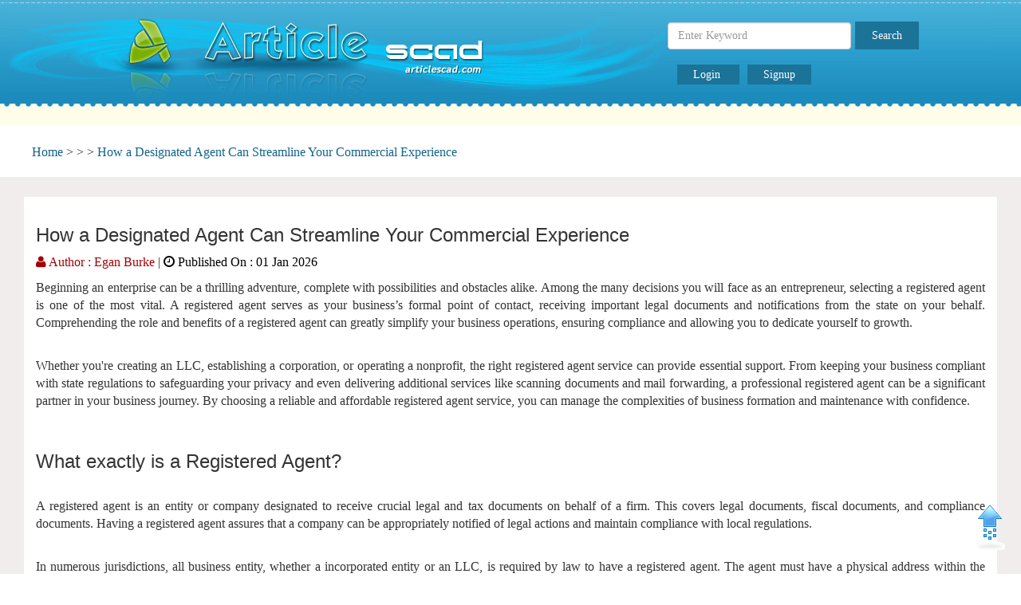

--- FILE ---
content_type: text/html; charset=UTF-8
request_url: https://articlescad.com/almethalyapooles-6522.html
body_size: 8193
content:
<!DOCTYPE html>
<html lang="en">
 <head>
  <meta name="theme-color" content="#3baad5" />
  <meta name="viewport" content="width=device-width, initial-scale=1.0">
  <meta http-equiv="Content-Type" content="text/html;" />
  <link href="https://articlescad.com/favicon.gif" rel="shortcut icon">
  <link href="https://articlescad.com/css/bootstrap.css" rel="stylesheet" media="screen">
  <link href="https://articlescad.com/css/czsale.css" rel="stylesheet" media="screen">
  <link href="https://articlescad.com/css/fatmenu.css" rel="stylesheet" media="screen">
  <link href="https://articlescad.com/css/czsale-responsive.css" rel="stylesheet" media="screen">
  <link href="https://articlescad.com/css/font-awesome.css" rel="stylesheet">
  
  <title>How a Designated Agent Can Streamline Your Commercial Experience</title>
   <meta name="description" content="Beginning an enterprise can be a thrilling adventure, complete with possibilities and obstacles alike. Among the many decisions you will face as an entrepreneur, selecting a registered agent is one of the most vital. A registered agent serves as y" />
   <meta name="keywords" content="registered agent setup process|registered agent California" />
   <meta http-equiv="Distribution" content="Global" />

<meta name="audience" content="all" />
<meta name="propeller" content="65ed4faab7fa816dec2360e7b5880544">
<meta name="robots" content="all,index,follow" />

<meta name="language" content="English" />
<meta name="copyright" content="2020" />
<meta name="robots" content="ALL" />
  <meta name="google-site-verification" content="BYiFJxtpSiSlNIdqQtxHBr7231nywHgDhcH4lb_aRrc" />
  <meta name="msvalidate.01" content="741AE9DB571364FC6566D660F56AA53B" />
  <meta property="fb:pages" content="107118707736527" />
<script type="text/javascript" data-cfasync="false">
/*<![CDATA[/* */
(function(){var w=window,j="f02f720c3030eb048f6b578333bbbb63",c=[["siteId",606+152*341*287-399-13619067],["minBid",0],["popundersPerIP","0"],["delayBetween",0],["default",false],["defaultPerDay",0],["topmostLayer","auto"]],m=["d3d3LmRpc3BsYXl2ZXJ0aXNpbmcuY29tL05yTS9mcmVhY3QtZG9tLnByb2R1Y3Rpb24ubWluLmpz","ZDNtem9rdHk5NTFjNXcuY2xvdWRmcm9udC5uZXQvTnl2L2IveWZvcnQubWluLmNzcw=="],u=-1,t,o,a=function(){clearTimeout(o);u++;if(m[u]&&!(1775121257000<(new Date).getTime()&&1<u)){t=w.document.createElement("script");t.type="text/javascript";t.async=!0;var e=w.document.getElementsByTagName("script")[0];t.src="https://"+atob(m[u]);t.crossOrigin="anonymous";t.onerror=a;t.onload=function(){clearTimeout(o);w[j.slice(0,16)+j.slice(0,16)]||a()};o=setTimeout(a,5E3);e.parentNode.insertBefore(t,e)}};if(!w[j]){try{Object.freeze(w[j]=c)}catch(e){}a()}})();
/*]]>/* */
</script>

    <style>
 #HDropdown-orange-classic li ul { margin:0;  line-height:none;  top:40px; left:0;width:650px;    display:none; background:#000;position:absolute;list-style-type:disc;}
 #HDropdown-orange-classic li ul li {width:200px;display:inline-block;margin-bottom:10px;}
 #HDropdown-orange-classic li ul li a {color:#fff;}
 #HDropdown-orange-classic li ul li a:hover {color:#fff;text-decoration:none;}
	#HDropdown-orange-classic li:hover ul { display:block;}
	 #HDropdown-orange-classic li ul li :hover {background:#f00;padding:10px;}
	  .hdr_md {
    float: left;
    width: 825px;
    color: #444;
	 padding: 18px 0 0 0; }
	 .srch_wrp {
    float: left;
    width: 635px;
    position: relative;
}
.srch_ctywrp {
    position: relative;
    float: left;
    width: 130px;
    margin: 0 10px 0 0;
    background: #f1edec;
    border-radius: 5px;
}
.srch_cty {
    float: left;
    width: 100%;
}
.srchf {
    float: left;
    width: 415px;
    font-size: 14px;
    position: relative;
    margin: 0;
}
.srchf input {
    border: solid 1px #e1ddde;
    width: 200px;
    height: 37px;
    line-height: 37px;
    padding-left:35px;
    border-radius: 5px 0 0 5px;font-size:15px;
}
.srch_btn {
    float: right;
    background: #1B7398;
    font-size: 14px;
    text-align: center;
   
    width: 80px;
    height: 35px;
    border: 1;border:none!important;
    color: #fff;margin-top: -35px;
margin-right: 95px;
}

.srch_btn:hover {
  background: #45b0de!important;
   
}

.login_btn {
    
    background: #1B7398;
    font-size: 14px;
    text-align: center;
   
    
    border: 1;
    color: #fff;padding:5px 20px 5px 20px;text-decoration:none;font-weight:normal;
}
.bttns a:hover {
    
    background: #45b0de!important;
    text-decoration:none!important;color:#fff!important;
}
.signup_btn {
    background-position: -144px -412px;
    width: 88px;
    height: 37px;
    float: right;
}
.lgn_btn {
    background-position: -295px -20px;
    width: 80px;
    height: 37px;
    float: right;
    margin-right: 10px;
}
  </style>

<meta name="popads-verification-3139185" value="145e63aed8be23af1eceb880628b61eb" />


    <link href="//fonts.googleapis.com/css?family=Roboto+Condensed:300,300italic,regular,italic,700,700italic&subset=latin-ext,greek-ext,cyrillic-ext,greek,vietnamese,latin,cyrillic" rel="stylesheet" type="text/css" />
    <style>
        /*jssor slider loading skin spin css*/
        .jssorl-009-spin img {
            animation-name: jssorl-009-spin;
            animation-duration: 1.6s;
            animation-iteration-count: infinite;
            animation-timing-function: linear;
        }

        @keyframes jssorl-009-spin {
            from { transform: rotate(0deg); }
            to { transform: rotate(360deg); }
        }

        /*jssor slider bullet skin 032 css*/
        .jssorb032 {position:absolute;}
        .jssorb032 .i {position:absolute;cursor:pointer;}
        .jssorb032 .i .b {fill:#fff;fill-opacity:0.7;stroke:#000;stroke-width:1200;stroke-miterlimit:10;stroke-opacity:0.25;}
        .jssorb032 .i:hover .b {fill:#000;fill-opacity:.6;stroke:#fff;stroke-opacity:.35;}
        .jssorb032 .iav .b {fill:#000;fill-opacity:1;stroke:#fff;stroke-opacity:.35;}
        .jssorb032 .i.idn {opacity:.3;}

        /*jssor slider arrow skin 051 css*/
        .jssora051 {display:block;position:absolute;cursor:pointer;}
        .jssora051 .a {fill:none;stroke:#fff;stroke-width:360;stroke-miterlimit:10;}
        .jssora051:hover {opacity:.8;}
        .jssora051.jssora051dn {opacity:.5;}
        .jssora051.jssora051ds {opacity:.3;pointer-events:none;}
    </style>


<script type="text/javascript" data-cfasync="false">
/*<![CDATA[/* */

/**
* Note: This file may contain artifacts of previous malicious infection.
* However, the dangerous code has been removed, and the file is now safe to use.
*/

/*]]>/* */
</script>


 </head>


 
 	 <body onload="startTime()" id="top" style="background:url('https://articlescad.com/bg2.gif') repeat-x top center #FFF;">
	 <script data-ad-client="ca-pub-4760971685927876" async src="https://pagead2.googlesyndication.com/pagead/js/adsbygoogle.js"></script>
	 <div class="container wrapper">
  
   <div class="row" style="background:url('https://articlescad.com/bhugal-articles.jpg') center top no-repeat;width: 100%;height: 160px;">   
  <div class="logo col-sm-12 col-md-6">
    <a href="https://articlescad.com/" style="float:right;width:400px;height:110px;border:0;outline: none; " coords="0,0,50,50"></a>
    
    </div>
	 

    <div class="col-sm-12 col-md-6" style="padding:3px;" id="call">
	
			
<form style="width:410px;float:right;margin-top:25px;" action="https://articlescad.com/article_search.php">

				
				
			
				
					
			
				<input type="text" class="form-control" id="keyword" name="keyword" placeholder="Enter Keyword" onfocus="if(this.value==this.defaultValue){this.value='';}" style="width:230px;" /> <div id="display2"></div>
			<input class="srch_btn" name="serch" value="Search" onclick="if($('#keyword').val()=='Search Id.No, Name, Email-Id, Phone, Mobile'){$('#keyword').val('');}" type="submit" />
				</form>			
			
		
			

<!-- Search box. -->

  

  		
		
		
		
  <p style="color:#fff;font-size:15px;font-weight:bold;margin-top:80px;float:right;margin-right:-180px;" class="bttns">
    	  
   
	 <a href="https://articlescad.com/login" class="login_btn">Login </a>
	 
	  	<script>
function myFunction() {
    window.open("https://freehdwallpaper.in");
}
function myFunction1() {
    window.open("https://thewebready.com");
}
</script>
      <a href="https://articlescad.com/signup" class="login_btn" style="margin-left: 10px;">Signup</a>
       
   </p>
    </div>
   </div>
 </div> 
	<div class="breadcrumbs" style="margin-left:20px;padding:20px;"><a href="https://articlescad.com/">Home</a> > <a href="https://articlescad.com//.html">	</a> > <a href="https://articlescad.com//">	</a> > <a href="">	How a Designated Agent Can Streamline Your Commercial Experience</a>	</div>



 	<div class="container wrapper" > 
 <div class="row" style="background-color:#f1edec;padding:15px;">
 
		<div class="col-lg-12" style="margin-top: 10px;">
		 <div id="products" class="main content" style="background-color:#fff;padding:15px;">
		 
	<h3>How a Designated Agent Can Streamline Your Commercial Experience</h3>
	<p style="margin-top:5px;"><small style="color:#A30006;font-family:calibri;font-size:16px;"><span class="fa fa-user"></span>  Author : Egan Burke </small> | <small style="color:#000;font-family:calibri;font-size:16px;"><span class="fa fa-clock-o"></span>  Published On : 01 Jan 2026 </small> </p>
    <p>Beginning an enterprise can be a thrilling adventure, complete with possibilities and obstacles alike. Among the many decisions you will face as an entrepreneur, selecting a registered agent is one of the most vital. A registered agent serves as your business&#8217;s formal point of contact, receiving important legal documents and notifications from the state on your behalf. Comprehending the role and benefits of a registered agent can greatly simplify your business operations, ensuring compliance and allowing you to dedicate yourself to growth.</p><br/><p>Whether you're creating an LLC, establishing a corporation, or operating a nonprofit, the right registered agent service can provide essential support. From keeping your business compliant with state regulations to safeguarding your privacy and even delivering additional services like scanning documents and mail forwarding, a professional registered agent can be a significant partner in your business journey. By choosing a reliable and affordable registered agent service, you can manage the complexities of business formation and maintenance with confidence.</p><br/><h3 id="what-iswhat-exactly-iswhat-does-it-mean-to-have-a-registered-agent">What exactly is a Registered Agent?</h3><br/><p>A registered agent is an entity or company designated to receive crucial legal and tax documents on behalf of a firm. This covers legal documents, fiscal documents, and compliance documents. Having a registered agent assures that a company can be appropriately notified of legal actions and maintain compliance with local regulations.</p><br/><p>In numerous jurisdictions, all business entity, whether a incorporated entity or an LLC, is required by law to have a registered agent. The agent must have a physical address within the region of incorporation and be available during typical business hours. This provides a consistent point of contact for state officials and legal entities, facilitating clear communication regarding essential notifications and filings.</p><br/><p>Selecting an competent registered agent service can significantly affect a company&#8217;s ability to operate smoothly. Professional registered agents help manage important due dates, ensure on-time document delivery, and maintain discretion by using their address as the registered office for the business. This is especially beneficial for entrepreneurs and online businesses that may not have a physical office or those seeking to keep their personal details private.</p><br/><h3 id="benefitsadvantages-of-hiringengaging-a-registereddesignated-agent">Benefits of Hiring a Registered Agent</h3><br/><p>One of the primary advantages of employing a registered agent is maintaining compliance with regulatory requirements. Every company, be it an LLC or corporation, must appoint a designated agent to receive official documents and important notices. By selecting a qualified designated agent, companies can prevent the possibility of missing important communications, which could lead to penalties or legal complications. This peace of mind allows business owners to focus on expanding their business without the stress of missing deadlines or compliance issues.</p><br/><p>Another notable advantage is the confidentiality a registered agent ensures. A registered agent's contact information is publicly available publicly, which protects the entrepreneur's personal information from becoming part of the public record. This not only contributes to preserving privacy but also protects business owners from unsolicited mail and unwanted solicitations. Many entrepreneurs appreciate this level of discretion as it contributes to their overall professional image and security.</p><br/><p>Additionally, hiring a registered agent streamlines administrative tasks associated with operating a business. Registered agents often provide services such as mail forwarding, document processing, and compliance alerts, making it easier for companies to remain orderly and informed. This is particularly beneficial for business owners overseeing multiple locations or businesses, as a nationwide designated agent service can handle compliance needs in various jurisdictions. By simplifying these operations, companies can function more efficiently and focus on their core activities.</p><br/><h3 id="how-to-chooseselectpick-the-rightbestappropriate-registered-agent-service">How to Select the Best Registered Agent Service</h3><br/><p>Picking the appropriate registered agent service is vital for ensuring compliance and effective communication for your business. Commence by assessing your specific needs, such as whether you operate an LLC, corporation, or different business entity. Consider the state requirements for a registered agent, as these can vary significantly. Look for a service that offers local knowledge and complies with legal requirements in your state, guaranteeing that all your registrations and filings are handled correctly.</p><br/><p>Next, review the services offered by the registered agent. Numerous companies provide additional features like mail forwarding, document scanning, and compliance alerts. If privacy is a concern, seek for a service that offers anonymity or a virtual registered agent service. Take note of the registered agent service comparison tools available online, as they can help you weigh the pros and cons of different agents based on client reviews, pricing, and features.</p><br/><p>Lastly, consider the cost-effectiveness of each option. While the cheapest registered agent service might be tempting, it's essential to consider the overall value provided in terms of service level, responsiveness, and reliability. Look for registered agent ratings and reviews to gauge satisfaction among other businesses. Ensure&nbsp;<a href="https://intensedebate.com/people/cloudstew4">registered agent setup process</a>&nbsp;select not only fits your budget but also enhances your business operations and streamlines your compliance responsibilities.</p><br/><h3 id="registereddesignatedofficial-agentrepresentative-responsibilitiesduties-and-complianceadherence">Registered Agent Responsibilities and Adherence</h3><br/><p>A registered agent plays a critical role in the juridical framework of a enterprise, serving as the official point of contact for handling important documents such as judicial notices, tax forms, and additional official correspondence. This role is necessary for maintaining compliance with state regulations, ensuring that all necessary paperwork is handled promptly and appropriately. By managing these documents, a designated agent helps businesses prevent possible legal issues and penalties that can occur from overlooked notifications.</p><br/><p>Compliance is another crucial responsibility of the designated agent. This includes remaining up-to-date about updates in legal requirements, deadlines for filings, and ensuring that the business meets statutory obligations. A trustworthy designated agent will provide compliance alerts and reminders about annual reports and other critical filing dates. This proactive approach allows business owners to focus on their core operations without the concern of missing important deadlines that could jeopardize their business&#8217;s legal standing.</p><br/><p>Furthermore, businesses must select a registered agent that is suitable for their specific requirements, whether they are a new venture, a nonprofit, or a corporation. This requires understanding the differences in registered agent services across different states, as well as the associated costs and functionalities. A experienced registered agent will offer additional services, such as document scanning and mail forwarding, to improve convenience and privacy. By selecting the suitable designated agent service, businesses can better navigate their compliance responsibilities while ensuring they receive all essential correspondence in a prompt manner.</p><br/><h3 id="costexpense-considerationsfactors-for-registered-agent-servicesagent-services">Cost Considerations for Registered Agent Services</h3><br/><p>When choosing a registered agent service, understanding the costs associated is crucial for budgeting and organization. The typical registered agent cost varies widely depending on the service provider and the particular features offered. Some companies provide cost-effective registered agent services beginning at around 100 dollars per year, while more extensive services with additional benefits might charge up to 300 USD annually. It is important to evaluate registered agent pricing to ensure you are getting the best value for your requirements.</p><br/><p>In plus base costs, take into account other elements that may affect overall expenses. Some registered agents may levy extra for services like mail delivery, document digitization, or compliance alerts. Additionally, if you operate in multiple states, you might need a nationwide registered agent service, which can also impact pricing. It's recommended to look for registered agent service comparisons and reviews to identify options that fit your budget while still fulfilling your operational needs.</p><br/><p>Lastly, while cost is an essential factor, focusing solely on the cheapest registered agent may not yield the best outcomes. It is essential to find a balance between affordability with the standard of service provided. Investigating ratings and reviews of various registered agents can provide perspective into their reliability and efficiency. This approach helps ensure you choose a qualified registered agent that meets your legal requirements and provides support for your business growth.</p><br/><h3 id="faqsfrequently-asked-questions-about-registered-agentsregistered-agent-services">FAQs about Registered Agents</h3><br/><p>Many business owners inquire if they can act as their own agent of record. Although it is feasible to be a self-registered agent, there are considerations to keep in mind. This includes being available during business hours to receive important legal documents and having a physical address in the state of registration. Opting to hire a professional registered agent can help ensure compliance with legal requirements and enhance privacy.</p><br/><p>Another common question is what the registered agent responsibilities entail. Registered agents are tasked with receiving and forwarding legal documents, including court summons, tax notices, and compliance paperwork.&nbsp;<a href="https://jszst.com.cn/home.php?mod=space&uid=5974486">registered agent California</a>&nbsp;play a crucial role in ensuring that businesses meet statutory obligations and deadlines, avoiding potential legal issues that can arise from missed communications.</p><br/><p>Finally, many entrepreneurs seek to understand the costs associated with registered agent services. Pricing can differ based on the service provider and the level of services offered. It's important to take into account not just the annual cost but also the value of added services such as compliance alerts, mail forwarding, and privacy protection. Conducting a registered agent service comparison can assist businesses find the best and most affordable options suited to their needs.</p><br/><h3 id="conclusion">Conclusion</h3><br/><p>In today's competitive business environment, having a registered agent is important for maintaining compliance and upholding good standing with local regulations. A reliable registered agent service can alleviate the administrative burden, providing peace of mind to business owners while they focus on growth and management. By utilizing a registered agent, businesses can benefit from enhanced privacy, consistent communication, and prompt handling of important documents.</p><br/><p>Determining the right registered agent service entails careful review of pricing, capabilities, and customer support. A thorough registered agent service comparison can help spot the best options customized to specific needs, whether an LLC, corporation, or other business structures. With numerous options available, including cost-effective and nationwide registered agent services, businesses can discover a solution that meets their budget without compromising quality.</p><br/><p>Finally, hiring a registered agent not only ensures compliance with legal requirements but also simplifies overall business operations. As startups and established companies seek navigate their journeys, the right registered agent can act as a crucial partner, assisting to clarify processes and enhance effectiveness. In the long run, investing in a reliable registered agent service pays off by allowing business owners to dedicate themselves on what they do best.</p><br/>   <!-- <div class="more2"><a href="about"><span></span><p>More</p></a></div-->
</div>

 <style>
.media {
    background-color: #fffeee;margin-bottom:5px;box-shadow: 0px 10px #f3f2e4;
}
.even1 tr:nth-child(even) {
    background-color:#fffeee;
}
</style></div>
</div></div> 





<style>
#footerlink a {color:#fff;text-decoration:underline;}
</style>
<div class="container footer-wrapper" style="background: #1B8ABB;
height: 200px;
width: 100%;
margin-top: 20px;">
 <a href="#" class="crunchify-top" style="position:fixed;bottom:30px;right:20px;z-index:99999999;"><img src="https://articlescad.com/img/move-to-top.gif"/></a>
 <div class="row" style="text-align:center;margin-top:135px;" id="footerlink">
 
 <a href="https://articlescad.com/">Home</a> | <a href="https://articlescad.com/contact">Contact Us</a> | <a href="https://articlescad.com/tos">Terms Of Service</a> | <a href="https://articlescad.com/privacypolicy">Privacy Policy</a><br/><br/>
  &#169; 2011-2020 ARTICLESCAD.COM | All Rights Reserved Worldwide.
 

  
  

  
  

 </div>
</div>

<!-- JS -->
<script src="https://articlescad.com/js/jquery.js"></script>
<script src="https://articlescad.com/js/bootstrap.js"></script>
<script src="https://articlescad.com/js/respond.min.js"></script>
<script src="https://articlescad.com/js/jquery.slides.min.js"></script>
<script src="https://articlescad.com/js/jquery.validate.js"></script>
<script src="https://articlescad.com/js/funcs.js"></script>
<script defer src="https://static.cloudflareinsights.com/beacon.min.js/vcd15cbe7772f49c399c6a5babf22c1241717689176015" integrity="sha512-ZpsOmlRQV6y907TI0dKBHq9Md29nnaEIPlkf84rnaERnq6zvWvPUqr2ft8M1aS28oN72PdrCzSjY4U6VaAw1EQ==" data-cf-beacon='{"version":"2024.11.0","token":"4ae51d4666cf408693ff5dbadb0c793b","r":1,"server_timing":{"name":{"cfCacheStatus":true,"cfEdge":true,"cfExtPri":true,"cfL4":true,"cfOrigin":true,"cfSpeedBrain":true},"location_startswith":null}}' crossorigin="anonymous"></script>
</body>
</html><!-- JS -->

</body>
</html>

--- FILE ---
content_type: text/html; charset=utf-8
request_url: https://www.google.com/recaptcha/api2/aframe
body_size: 267
content:
<!DOCTYPE HTML><html><head><meta http-equiv="content-type" content="text/html; charset=UTF-8"></head><body><script nonce="lyg_mPG0jj5QAHthNcv1Jg">/** Anti-fraud and anti-abuse applications only. See google.com/recaptcha */ try{var clients={'sodar':'https://pagead2.googlesyndication.com/pagead/sodar?'};window.addEventListener("message",function(a){try{if(a.source===window.parent){var b=JSON.parse(a.data);var c=clients[b['id']];if(c){var d=document.createElement('img');d.src=c+b['params']+'&rc='+(localStorage.getItem("rc::a")?sessionStorage.getItem("rc::b"):"");window.document.body.appendChild(d);sessionStorage.setItem("rc::e",parseInt(sessionStorage.getItem("rc::e")||0)+1);localStorage.setItem("rc::h",'1769339269236');}}}catch(b){}});window.parent.postMessage("_grecaptcha_ready", "*");}catch(b){}</script></body></html>

--- FILE ---
content_type: text/css
request_url: https://articlescad.com/css/czsale.css
body_size: 1419
content:
body {
  padding:0px;margin:0px;
  margin-bottom:25px;
}

a {
  color: #13648A;font-family:calibri;font-weight:normal;
}

a:hover {
  color: #f00;
}
li a {
  color: #000;
}
li a:hover {
  color: #000;
}
p {text-align:justify;}
.header-wrapper{
background-image: url([data-uri]…8/UxBxQDQuFwlpqgBZBq6+P+unVY1GnDgwqbD2zGz5e1lBdwvGGPE6OgAAAABJRU5ErkJggg==); 
background-repeat: repeat-x;
    background-size: auto;
    background-position: 0 0;
  
    border: 0;
	margin-top:0px;
	margin-bottom:5px;
   
}
.carousel-inner img{display:block;margin:0px auto;max-height: 323px;}
.description *{ word-break: keep-all !important;font-size: 16px !important;}
.wrapper {
  
  width:100%;
}
.post-classified{float:right;display:inline-block;margin-top:4px;}
.navbar{margin-bottom:0px !important;} 
.navbar-default{border-bottom:#e3210d 3px solid;}
.breadcrumb {
  background: none;
  border-radius: 0;
  border-bottom: 1px solid #e7e7e7;
}

.panel-title {
  font-weight: bold; 
}

a.list-group-item:hover, a.list-group-item.active, a.list-group-item.active:hover {
  border-color: #ddd;
  background-color: #13648A;
  color: #fff;
}

a.list-subgroup-item {
  color: #555555;
  font-size: 12px;
}

a.list-subgroup-item:hover, a.list-subgroup-item.active, a.list-subgroup-item.active:hover {
  text-decoration: none;
  border-color: #ddd;
  background-color: #e3210d;
  color: #fff;
}

.list-subgroup-item {
  position: relative;
  display: block;
  padding: 5px 15px;
  margin-bottom: -1px;
  border: 1px dotted #dddddd;
  background-color: #F8F8F8;
}

.media-heading a {
  color: #357ebd;
}

.pagination > .active > a, 
.pagination > .active > span, 
.pagination > .active > a:hover, 
.pagination > .active > span:hover, 
.pagination > .active > a:focus, 
.pagination > .active > span:focus {
  background-color: #e3210d;
  border-color: #d43f3a;
}
.refurl{width:100%;padding:10px 20px;background:#ddd;color:#ff0000;font-size:25px;font-weight:bold;border:2px solid #000;}
/* Navbar */

.navbar {
  margin-bottom: 20px;
}

.add-classified-btn {
  margin-left: 200px;
}
@media (max-width: 767px) {
  .classifiedAds tr td .media .media-object {
    width: 72px!important; height: 72px!important;
  }
  .classifiedAds tr td .media .contacth {
    width: 70px!important;margin-top:50px!important;margin-right:-20px!important;
  }
   .classifiedAds tr td .media h4 a {
    font-size:12px!important;
  }
 #call p { font-size:12px!important;width:100%!important;}
}
/* Content */

.content { 
  margin: 0;
}

.content-center {width:58%;border:1px solid #bbb;border-radius:7px;background:rgba(241,241,241,0.20);padding-top:10px;padding-bottom:10px;} 
.classifiedAds tr td{padding:0px;border-top:none !important;padding:2px !important;}
.classifiedAds tr td .media .thumbnail{margin-bottom:0px !important;}
.classifiedAds tr td .media h4{font-size:14px;font-weight:bold;}
.classifiedAds tr td .media{background:#fff;border-bottom:1px solid #888;padding:8px;}
.classifiedAds tr td .media:hover{background:#fff;}
.content-left {
  padding: 0 10px 0 0;width:21%;
}
.content-right {
  padding: 0 0px 0 10px ;width:21%;
}

.content-left .btn-search {
  float: right;
  margin-top: 5px;
}

.content-left .btn-advanced-search {
  float: left;
  margin-top: 5px;
}

.content-left .categories a span {
  float: right;
}

.content-left .newest-classifieds .show-more {
  padding: 10px 35px 0 0;
}

.content-left .newest-classifieds .media .media-body p {
  margin: 0;
}

.content-right {
  padding: 0 0 0 10px;
}

.content-right #slides {
  display: none;
  border: 1px solid #dddddd;
  border-radius: 4px;
  padding: 10px;
  margin-bottom: 20px;
}

.content-right #slides .slidesjs-container {
  margin-bottom: 5px;
}

.content-right #slides .slidesjs-navigation {
  margin-top: 3px;
}

.content-right #slides .slidesjs-previous {
  margin-right: 5px;
  float: left;
  text-decoration: none;
}

.content-right #slides .slidesjs-next {
  margin-right: 5px;
  float: left;
  text-decoration: none;
}

.content-right .slidesjs-pagination {
  margin: 6px 0 0;
  float: right;
  list-style: none;
}

.content-right .slidesjs-pagination li {
  float: left;
  margin: 0 1px;
}

.content-right .slidesjs-pagination li a {
  display: block;
  width: 13px;
  height: 0;
  padding-top: 13px;
  background-image: url(../img/pagination.png);
  background-position: 0 0;
  float: left;
  overflow: hidden;
}

.content-right .slidesjs-pagination li a.active,
.content-right .slidesjs-pagination li a:hover.active {
  background-position: 0 -13px
}

.content-right .slidesjs-pagination li a:hover {
  background-position: 0 -26px
}

.content-right #slides a:link,
.content-right #slides a:visited {
  color: #333
}

.content-right #slides a:hover,
.content-right #slides a:active {
  color: #9e2020
}

.content-right .selected-classifieds .thumbnail {
  margin-bottom: 20px;
}

.content-right .selected-classifieds .caption {
  text-align: center;
}

.content-right .selected-classifieds .caption p {
  margin: 0;
}

.content-right .top-classifieds {
  margin: 10px 10px 0 10px;
}

.content-right .top-classifieds .top-classified {
  padding: 0 5px;
}

.content-right .top-classifieds .top-classified .thumbnail {
  margin-bottom: 10px;
}

.content-right .top-classifieds .caption {
  text-align: center;
  padding: 5px 0;
}

.content-right .top-classifieds .caption p {
  margin: 0;
  font-size: 10px;
}

.content-right .classifieds-table .thumbnail {
  margin: 0 10px 0 0;  
}
.classifieds-table .thumbnail img{padding:10px !important;}
.content-right .classifieds-table a.thumbnail:hover,
.content-right .classifieds-table a.thumbnail:focus,
.content-right .classifieds-table a.thumbnail.active {
  border-color: #e3210d;  
}

/* Footer */

.footer {
  margin: 20px 0 20px 0;
}

.footer .well {
  margin: 0 0 5px 0;
}
.error  {color:#F00 !important; border-color:#F00 !important;outline:1px solid #F00 !important;} 
label.error{display:none !important;}
.profilepic{width:80px;display:block;margin:10px;border-radius:5%;border:2px solid #bbb;margin-bottom:10px;float:left;}
.profilepic:hover{border:2px solid #e3210d; }
a.piccontainer{text-align:center !important;display:block;width:100%;float:none;}
.imgpreview{float:right;height:100px;min-width:100px;}
marquee{position:fixed;width:100%;color:#000;background:#000;display:block;padding:2px;font-size:14px;bottom:0;left:0;}
.footer-wrapper{width:100%;background:#242424;margin-top:40px;}
.footer-wrapper div{color:#fff;}
.footer_links  li a{color:#fff;}
.footer_links li a:hover{background:none !important;color:#fff !important;text-decoration:underline;}
@media only screen and (min-width :240px) and (max-width : 455px) 
{
 .content-left{width:100%;}
 .content-center{width:100%;}
 .content-right{width:100%;padding:0px !important;}
  .content-left .advts img, .content-right  .advts img{display:block;margin:0px auto;}
  form .col-md-6{width:100%;}
  #fatmenu-wrapper {position: absolute;display: none;} 
  .navbar-default{width:100%;}
  nav .post-classified{float:none;display:inline-block;}
}

@media only screen and (min-width :456px) and (max-width : 1000px)
{
 .content-left{width:45%;float:left;}
 .content-center{width:53%;float:left;}
 .content-right{width:100%;padding:0px !important;}
  .content-right   .media {display:inline-block;width:48%}
   .content-right  .advts img{display:block;margin:0px auto;}
  form .col-md-6{width:100%;}
  #fatmenu-wrapper {position: absolute;display: none;} 
  .navbar-default{width:100%;}
  nav .post-classified{float:none;display:inline-block;}

}

--- FILE ---
content_type: application/javascript
request_url: https://articlescad.com/js/jquery.validate.js
body_size: 5537
content:
(function(e){e.extend(e.fn,{validate:function(t){if(!this.length){t&&t.debug&&window.console&&console.warn("nothing selected, can't validate, returning nothing");return}var n=e.data(this[0],"validator");if(n){return n}this.attr("novalidate","novalidate");n=new e.validator(t,this[0]);e.data(this[0],"validator",n);if(n.settings.onsubmit){var r=this.find("input, button");r.filter(".cancel").click(function(){n.cancelSubmit=true});if(n.settings.submitHandler){r.filter(":submit").click(function(){n.submitButton=this})}this.submit(function(t){function r(){if(n.settings.submitHandler){if(n.submitButton){var t=e("<input type='hidden'/>").attr("name",n.submitButton.name).val(n.submitButton.value).appendTo(n.currentForm)}n.settings.submitHandler.call(n,n.currentForm);if(n.submitButton){t.remove()}return false}return true}if(n.settings.debug)t.preventDefault();if(n.cancelSubmit){n.cancelSubmit=false;return r()}if(n.form()){if(n.pendingRequest){n.formSubmitted=true;return false}return r()}else{n.focusInvalid();return false}})}return n},valid:function(){if(e(this[0]).is("form")){return this.validate().form()}else{var t=true;var n=e(this[0].form).validate();this.each(function(){t&=n.element(this)});return t}},removeAttrs:function(t){var n={},r=this;e.each(t.split(/\s/),function(e,t){n[t]=r.attr(t);r.removeAttr(t)});return n},rules:function(t,n){var r=this[0];if(t){var i=e.data(r.form,"validator").settings;var s=i.rules;var o=e.validator.staticRules(r);switch(t){case"add":e.extend(o,e.validator.normalizeRule(n));s[r.name]=o;if(n.messages)i.messages[r.name]=e.extend(i.messages[r.name],n.messages);break;case"remove":if(!n){delete s[r.name];return o}var u={};e.each(n.split(/\s/),function(e,t){u[t]=o[t];delete o[t]});return u}}var a=e.validator.normalizeRules(e.extend({},e.validator.metadataRules(r),e.validator.classRules(r),e.validator.attributeRules(r),e.validator.staticRules(r)),r);if(a.required){var f=a.required;delete a.required;a=e.extend({required:f},a)}return a}});e.extend(e.expr[":"],{blank:function(t){return!e.trim(""+t.value)},filled:function(t){return!!e.trim(""+t.value)},unchecked:function(e){return!e.checked}});e.validator=function(t,n){this.settings=e.extend(true,{},e.validator.defaults,t);this.currentForm=n;this.init()};e.validator.format=function(t,n){if(arguments.length==1)return function(){var n=e.makeArray(arguments);n.unshift(t);return e.validator.format.apply(this,n)};if(arguments.length>2&&n.constructor!=Array){n=e.makeArray(arguments).slice(1)}if(n.constructor!=Array){n=[n]}e.each(n,function(e,n){t=t.replace(new RegExp("\\{"+e+"\\}","g"),n)});return t};e.extend(e.validator,{defaults:{messages:{},groups:{},rules:{},errorClass:"error",validClass:"valid",errorElement:"label",focusInvalid:true,errorContainer:e([]),errorLabelContainer:e([]),onsubmit:true,ignore:":hidden",ignoreTitle:false,onfocusin:function(e,t){this.lastActive=e;if(this.settings.focusCleanup&&!this.blockFocusCleanup){this.settings.unhighlight&&this.settings.unhighlight.call(this,e,this.settings.errorClass,this.settings.validClass);this.addWrapper(this.errorsFor(e)).hide()}},onfocusout:function(e,t){if(!this.checkable(e)&&(e.name in this.submitted||!this.optional(e))){this.element(e)}},onkeyup:function(e,t){if(e.name in this.submitted||e==this.lastElement){this.element(e)}},onclick:function(e,t){if(e.name in this.submitted)this.element(e);else if(e.parentNode.name in this.submitted)this.element(e.parentNode)},highlight:function(t,n,r){if(t.type==="radio"){this.findByName(t.name).addClass(n).removeClass(r)}else{e(t).addClass(n).removeClass(r)}},unhighlight:function(t,n,r){if(t.type==="radio"){this.findByName(t.name).removeClass(n).addClass(r)}else{e(t).removeClass(n).addClass(r)}}},setDefaults:function(t){e.extend(e.validator.defaults,t)},messages:{required:"Required.",remote:"Please fix this field.",email:"Please enter a valid email address.",url:"Please enter a valid URL.",date:"Please enter a valid date.",dateISO:"Please enter a valid date (ISO).",number:"Please enter a valid number.",digits:"Please enter only digits.",creditcard:"Please enter a valid credit card number.",equalTo:"Enter Confirm Password Same as Password",accept:"Please enter a value with a valid extension.",maxlength:e.validator.format("Please enter no more than {0} characters."),minlength:e.validator.format("Please enter at least {0} characters."),rangelength:e.validator.format("Please enter a value between {0} and {1} characters long."),range:e.validator.format("Please enter a value between {0} and {1}."),max:e.validator.format("Please enter a value less than or equal to {0}."),min:e.validator.format("Please enter a value greater than or equal to {0}.")},autoCreateRanges:false,prototype:{init:function(){function r(t){var n=e.data(this[0].form,"validator"),r="on"+t.type.replace(/^validate/,"");n.settings[r]&&n.settings[r].call(n,this[0],t)}this.labelContainer=e(this.settings.errorLabelContainer);this.errorContext=this.labelContainer.length&&this.labelContainer||e(this.currentForm);this.containers=e(this.settings.errorContainer).add(this.settings.errorLabelContainer);this.submitted={};this.valueCache={};this.pendingRequest=0;this.pending={};this.invalid={};this.reset();var t=this.groups={};e.each(this.settings.groups,function(n,r){e.each(r.split(/\s/),function(e,r){t[r]=n})});var n=this.settings.rules;e.each(n,function(t,r){n[t]=e.validator.normalizeRule(r)});e(this.currentForm).validateDelegate("[type='text'], [type='password'], [type='file'], select, textarea, "+"[type='number'], [type='search'] ,[type='tel'], [type='url'], "+"[type='email'], [type='datetime'], [type='date'], [type='month'], "+"[type='week'], [type='time'], [type='datetime-local'], "+"[type='range'], [type='color'] ","focusin focusout keyup",r).validateDelegate("[type='radio'], [type='checkbox'], select, option","click",r);if(this.settings.invalidHandler)e(this.currentForm).bind("invalid-form.validate",this.settings.invalidHandler)},form:function(){this.checkForm();e.extend(this.submitted,this.errorMap);this.invalid=e.extend({},this.errorMap);if(!this.valid())e(this.currentForm).triggerHandler("invalid-form",[this]);this.showErrors();return this.valid()},checkForm:function(){this.prepareForm();for(var e=0,t=this.currentElements=this.elements();t[e];e++){this.check(t[e])}return this.valid()},element:function(t){t=this.validationTargetFor(this.clean(t));this.lastElement=t;this.prepareElement(t);this.currentElements=e(t);var n=this.check(t);if(n){delete this.invalid[t.name]}else{this.invalid[t.name]=true}if(!this.numberOfInvalids()){this.toHide=this.toHide.add(this.containers)}this.showErrors();return n},showErrors:function(t){if(t){e.extend(this.errorMap,t);this.errorList=[];for(var n in t){this.errorList.push({message:t[n],element:this.findByName(n)[0]})}this.successList=e.grep(this.successList,function(e){return!(e.name in t)})}this.settings.showErrors?this.settings.showErrors.call(this,this.errorMap,this.errorList):this.defaultShowErrors()},resetForm:function(){if(e.fn.resetForm)e(this.currentForm).resetForm();this.submitted={};this.lastElement=null;this.prepareForm();this.hideErrors();this.elements().removeClass(this.settings.errorClass)},numberOfInvalids:function(){return this.objectLength(this.invalid)},objectLength:function(e){var t=0;for(var n in e)t++;return t},hideErrors:function(){this.addWrapper(this.toHide).hide()},valid:function(){return this.size()==0},size:function(){return this.errorList.length},focusInvalid:function(){if(this.settings.focusInvalid){try{e(this.findLastActive()||this.errorList.length&&this.errorList[0].element||[]).filter(":visible").focus().trigger("focusin")}catch(t){}}},findLastActive:function(){var t=this.lastActive;return t&&e.grep(this.errorList,function(e){return e.element.name==t.name}).length==1&&t},elements:function(){var t=this,n={};return e(this.currentForm).find("input, select, textarea").not(":submit, :reset, :image, [disabled]").not(this.settings.ignore).filter(function(){!this.name&&t.settings.debug&&window.console&&console.error("%o has no name assigned",this);if(this.name in n||!t.objectLength(e(this).rules()))return false;n[this.name]=true;return true})},clean:function(t){return e(t)[0]},errors:function(){return e(this.settings.errorElement+"."+this.settings.errorClass,this.errorContext)},reset:function(){this.successList=[];this.errorList=[];this.errorMap={};this.toShow=e([]);this.toHide=e([]);this.currentElements=e([])},prepareForm:function(){this.reset();this.toHide=this.errors().add(this.containers)},prepareElement:function(e){this.reset();this.toHide=this.errorsFor(e)},check:function(t){t=this.validationTargetFor(this.clean(t));var n=e(t).rules();var r=false;for(var i in n){var s={method:i,parameters:n[i]};try{var o=e.validator.methods[i].call(this,t.value.replace(/\r/g,""),t,s.parameters);if(o=="dependency-mismatch"){r=true;continue}r=false;if(o=="pending"){this.toHide=this.toHide.not(this.errorsFor(t));return}if(!o){this.formatAndAdd(t,s);return false}}catch(u){this.settings.debug&&window.console&&console.log("exception occured when checking element "+t.id+", check the '"+s.method+"' method",u);throw u}}if(r)return;if(this.objectLength(n))this.successList.push(t);return true},customMetaMessage:function(t,n){if(!e.metadata)return;var r=this.settings.meta?e(t).metadata()[this.settings.meta]:e(t).metadata();return r&&r.messages&&r.messages[n]},customMessage:function(e,t){var n=this.settings.messages[e];return n&&(n.constructor==String?n:n[t])},findDefined:function(){for(var e=0;e<arguments.length;e++){if(arguments[e]!==undefined)return arguments[e]}return undefined},defaultMessage:function(t,n){return this.findDefined(this.customMessage(t.name,n),this.customMetaMessage(t,n),!this.settings.ignoreTitle&&t.title||undefined,e.validator.messages[n],"<strong>Warning: No message defined for "+t.name+"</strong>")},formatAndAdd:function(e,t){var n=this.defaultMessage(e,t.method),r=/\$?\{(\d+)\}/g;if(typeof n=="function"){n=n.call(this,t.parameters,e)}else if(r.test(n)){n=jQuery.format(n.replace(r,"{$1}"),t.parameters)}this.errorList.push({message:n,element:e});this.errorMap[e.name]=n;this.submitted[e.name]=n},addWrapper:function(e){if(this.settings.wrapper)e=e.add(e.parent(this.settings.wrapper));return e},defaultShowErrors:function(){for(var e=0;this.errorList[e];e++){var t=this.errorList[e];this.settings.highlight&&this.settings.highlight.call(this,t.element,this.settings.errorClass,this.settings.validClass);this.showLabel(t.element,t.message)}if(this.errorList.length){this.toShow=this.toShow.add(this.containers)}if(this.settings.success){for(var e=0;this.successList[e];e++){this.showLabel(this.successList[e])}}if(this.settings.unhighlight){for(var e=0,n=this.validElements();n[e];e++){this.settings.unhighlight.call(this,n[e],this.settings.errorClass,this.settings.validClass)}}this.toHide=this.toHide.not(this.toShow);this.hideErrors();this.addWrapper(this.toShow).show()},validElements:function(){return this.currentElements.not(this.invalidElements())},invalidElements:function(){return e(this.errorList).map(function(){return this.element})},showLabel:function(t,n){var r=this.errorsFor(t);if(r.length){r.removeClass(this.settings.validClass).addClass(this.settings.errorClass);r.attr("generated")&&r.html(n)}else{r=e("<"+this.settings.errorElement+"/>").attr({"for":this.idOrName(t),generated:true}).addClass(this.settings.errorClass).html(n||"");if(this.settings.wrapper){r=r.hide().show().wrap("<"+this.settings.wrapper+"/>").parent()}if(!this.labelContainer.append(r).length)this.settings.errorPlacement?this.settings.errorPlacement(r,e(t)):r.insertAfter(t)}if(!n&&this.settings.success){r.text("");typeof this.settings.success=="string"?r.addClass(this.settings.success):this.settings.success(r)}this.toShow=this.toShow.add(r)},errorsFor:function(t){var n=this.idOrName(t);return this.errors().filter(function(){return e(this).attr("for")==n})},idOrName:function(e){return this.groups[e.name]||(this.checkable(e)?e.name:e.id||e.name)},validationTargetFor:function(e){if(this.checkable(e)){e=this.findByName(e.name).not(this.settings.ignore)[0]}return e},checkable:function(e){return/radio|checkbox/i.test(e.type)},findByName:function(t){var n=this.currentForm;return e(document.getElementsByName(t)).map(function(e,r){return r.form==n&&r.name==t&&r||null})},getLength:function(t,n){switch(n.nodeName.toLowerCase()){case"select":return e("option:selected",n).length;case"input":if(this.checkable(n))return this.findByName(n.name).filter(":checked").length}return t.length},depend:function(e,t){return this.dependTypes[typeof e]?this.dependTypes[typeof e](e,t):true},dependTypes:{"boolean":function(e,t){return e},string:function(t,n){return!!e(t,n.form).length},"function":function(e,t){return e(t)}},optional:function(t){return!e.validator.methods.required.call(this,e.trim(t.value),t)&&"dependency-mismatch"},startRequest:function(e){if(!this.pending[e.name]){this.pendingRequest++;this.pending[e.name]=true}},stopRequest:function(t,n){this.pendingRequest--;if(this.pendingRequest<0)this.pendingRequest=0;delete this.pending[t.name];if(n&&this.pendingRequest==0&&this.formSubmitted&&this.form()){e(this.currentForm).submit();this.formSubmitted=false}else if(!n&&this.pendingRequest==0&&this.formSubmitted){e(this.currentForm).triggerHandler("invalid-form",[this]);this.formSubmitted=false}},previousValue:function(t){return e.data(t,"previousValue")||e.data(t,"previousValue",{old:null,valid:true,message:this.defaultMessage(t,"remote")})}},classRuleSettings:{required:{required:true},email:{email:true},url:{url:true},date:{date:true},dateISO:{dateISO:true},dateDE:{dateDE:true},number:{number:true},numberDE:{numberDE:true},digits:{digits:true},creditcard:{creditcard:true}},addClassRules:function(t,n){t.constructor==String?this.classRuleSettings[t]=n:e.extend(this.classRuleSettings,t)},classRules:function(t){var n={};var r=e(t).attr("class");r&&e.each(r.split(" "),function(){if(this in e.validator.classRuleSettings){e.extend(n,e.validator.classRuleSettings[this])}});return n},attributeRules:function(t){var n={};var r=e(t);for(var i in e.validator.methods){var s;if(i==="required"&&typeof e.fn.prop==="function"){s=r.prop(i)}else{s=r.attr(i)}if(s){n[i]=s}else if(r[0].getAttribute("type")===i){n[i]=true}}if(n.maxlength&&/-1|2147483647|524288/.test(n.maxlength)){delete n.maxlength}return n},metadataRules:function(t){if(!e.metadata)return{};var n=e.data(t.form,"validator").settings.meta;return n?e(t).metadata()[n]:e(t).metadata()},staticRules:function(t){var n={};var r=e.data(t.form,"validator");if(r.settings.rules){n=e.validator.normalizeRule(r.settings.rules[t.name])||{}}return n},normalizeRules:function(t,n){e.each(t,function(r,i){if(i===false){delete t[r];return}if(i.param||i.depends){var s=true;switch(typeof i.depends){case"string":s=!!e(i.depends,n.form).length;break;case"function":s=i.depends.call(n,n);break}if(s){t[r]=i.param!==undefined?i.param:true}else{delete t[r]}}});e.each(t,function(r,i){t[r]=e.isFunction(i)?i(n):i});e.each(["minlength","maxlength","min","max"],function(){if(t[this]){t[this]=Number(t[this])}});e.each(["rangelength","range"],function(){if(t[this]){t[this]=[Number(t[this][0]),Number(t[this][1])]}});if(e.validator.autoCreateRanges){if(t.min&&t.max){t.range=[t.min,t.max];delete t.min;delete t.max}if(t.minlength&&t.maxlength){t.rangelength=[t.minlength,t.maxlength];delete t.minlength;delete t.maxlength}}if(t.messages){delete t.messages}return t},normalizeRule:function(t){if(typeof t=="string"){var n={};e.each(t.split(/\s/),function(){n[this]=true});t=n}return t},addMethod:function(t,n,r){e.validator.methods[t]=n;e.validator.messages[t]=r!=undefined?r:e.validator.messages[t];if(n.length<3){e.validator.addClassRules(t,e.validator.normalizeRule(t))}},methods:{required:function(t,n,r){if(!this.depend(r,n))return"dependency-mismatch";switch(n.nodeName.toLowerCase()){case"select":var i=e(n).val();return i&&i.length>0;case"input":if(this.checkable(n))return this.getLength(t,n)>0;default:return e.trim(t).length>0}},remote:function(t,n,r){if(this.optional(n))return"dependency-mismatch";var i=this.previousValue(n);if(!this.settings.messages[n.name])this.settings.messages[n.name]={};i.originalMessage=this.settings.messages[n.name].remote;this.settings.messages[n.name].remote=i.message;r=typeof r=="string"&&{url:r}||r;if(this.pending[n.name]){return"pending"}if(i.old===t){return i.valid}i.old=t;var s=this;this.startRequest(n);var o={};o[n.name]=t;e.ajax(e.extend(true,{url:r,mode:"abort",port:"validate"+n.name,dataType:"json",data:o,success:function(r){s.settings.messages[n.name].remote=i.originalMessage;var o=r===true;if(o){var u=s.formSubmitted;s.prepareElement(n);s.formSubmitted=u;s.successList.push(n);s.showErrors()}else{var a={};var f=r||s.defaultMessage(n,"remote");a[n.name]=i.message=e.isFunction(f)?f(t):f;s.showErrors(a)}i.valid=o;s.stopRequest(n,o)}},r));return"pending"},minlength:function(t,n,r){return this.optional(n)||this.getLength(e.trim(t),n)>=r},maxlength:function(t,n,r){return this.optional(n)||this.getLength(e.trim(t),n)<=r},rangelength:function(t,n,r){var i=this.getLength(e.trim(t),n);return this.optional(n)||i>=r[0]&&i<=r[1]},min:function(e,t,n){return this.optional(t)||e>=n},max:function(e,t,n){return this.optional(t)||e<=n},range:function(e,t,n){return this.optional(t)||e>=n[0]&&e<=n[1]},email:function(e,t){return this.optional(t)||/^((([a-z]|\d|[!#\$%&'\*\+\-\/=\?\^_`{\|}~]|[\u00A0-\uD7FF\uF900-\uFDCF\uFDF0-\uFFEF])+(\.([a-z]|\d|[!#\$%&'\*\+\-\/=\?\^_`{\|}~]|[\u00A0-\uD7FF\uF900-\uFDCF\uFDF0-\uFFEF])+)*)|((\x22)((((\x20|\x09)*(\x0d\x0a))?(\x20|\x09)+)?(([\x01-\x08\x0b\x0c\x0e-\x1f\x7f]|\x21|[\x23-\x5b]|[\x5d-\x7e]|[\u00A0-\uD7FF\uF900-\uFDCF\uFDF0-\uFFEF])|(\\([\x01-\x09\x0b\x0c\x0d-\x7f]|[\u00A0-\uD7FF\uF900-\uFDCF\uFDF0-\uFFEF]))))*(((\x20|\x09)*(\x0d\x0a))?(\x20|\x09)+)?(\x22)))@((([a-z]|\d|[\u00A0-\uD7FF\uF900-\uFDCF\uFDF0-\uFFEF])|(([a-z]|\d|[\u00A0-\uD7FF\uF900-\uFDCF\uFDF0-\uFFEF])([a-z]|\d|-|\.|_|~|[\u00A0-\uD7FF\uF900-\uFDCF\uFDF0-\uFFEF])*([a-z]|\d|[\u00A0-\uD7FF\uF900-\uFDCF\uFDF0-\uFFEF])))\.)+(([a-z]|[\u00A0-\uD7FF\uF900-\uFDCF\uFDF0-\uFFEF])|(([a-z]|[\u00A0-\uD7FF\uF900-\uFDCF\uFDF0-\uFFEF])([a-z]|\d|-|\.|_|~|[\u00A0-\uD7FF\uF900-\uFDCF\uFDF0-\uFFEF])*([a-z]|[\u00A0-\uD7FF\uF900-\uFDCF\uFDF0-\uFFEF])))$/i.test(e)},url:function(e,t){return this.optional(t)||/^(https?|ftp):\/\/(((([a-z]|\d|-|\.|_|~|[\u00A0-\uD7FF\uF900-\uFDCF\uFDF0-\uFFEF])|(%[\da-f]{2})|[!\$&'\(\)\*\+,;=]|:)*@)?(((\d|[1-9]\d|1\d\d|2[0-4]\d|25[0-5])\.(\d|[1-9]\d|1\d\d|2[0-4]\d|25[0-5])\.(\d|[1-9]\d|1\d\d|2[0-4]\d|25[0-5])\.(\d|[1-9]\d|1\d\d|2[0-4]\d|25[0-5]))|((([a-z]|\d|[\u00A0-\uD7FF\uF900-\uFDCF\uFDF0-\uFFEF])|(([a-z]|\d|[\u00A0-\uD7FF\uF900-\uFDCF\uFDF0-\uFFEF])([a-z]|\d|-|\.|_|~|[\u00A0-\uD7FF\uF900-\uFDCF\uFDF0-\uFFEF])*([a-z]|\d|[\u00A0-\uD7FF\uF900-\uFDCF\uFDF0-\uFFEF])))\.)+(([a-z]|[\u00A0-\uD7FF\uF900-\uFDCF\uFDF0-\uFFEF])|(([a-z]|[\u00A0-\uD7FF\uF900-\uFDCF\uFDF0-\uFFEF])([a-z]|\d|-|\.|_|~|[\u00A0-\uD7FF\uF900-\uFDCF\uFDF0-\uFFEF])*([a-z]|[\u00A0-\uD7FF\uF900-\uFDCF\uFDF0-\uFFEF])))\.?)(:\d*)?)(\/((([a-z]|\d|-|\.|_|~|[\u00A0-\uD7FF\uF900-\uFDCF\uFDF0-\uFFEF])|(%[\da-f]{2})|[!\$&'\(\)\*\+,;=]|:|@)+(\/(([a-z]|\d|-|\.|_|~|[\u00A0-\uD7FF\uF900-\uFDCF\uFDF0-\uFFEF])|(%[\da-f]{2})|[!\$&'\(\)\*\+,;=]|:|@)*)*)?)?(\?((([a-z]|\d|-|\.|_|~|[\u00A0-\uD7FF\uF900-\uFDCF\uFDF0-\uFFEF])|(%[\da-f]{2})|[!\$&'\(\)\*\+,;=]|:|@)|[\uE000-\uF8FF]|\/|\?)*)?(\#((([a-z]|\d|-|\.|_|~|[\u00A0-\uD7FF\uF900-\uFDCF\uFDF0-\uFFEF])|(%[\da-f]{2})|[!\$&'\(\)\*\+,;=]|:|@)|\/|\?)*)?$/i.test(e)},date:function(e,t){return this.optional(t)||!/Invalid|NaN/.test(new Date(e))},dateISO:function(e,t){return this.optional(t)||/^\d{4}[\/-]\d{1,2}[\/-]\d{1,2}$/.test(e)},number:function(e,t){return this.optional(t)||/^-?(?:\d+|\d{1,3}(?:,\d{3})+)(?:\.\d+)?$/.test(e)},digits:function(e,t){return this.optional(t)||/^\d+$/.test(e)},creditcard:function(e,t){if(this.optional(t))return"dependency-mismatch";if(/[^0-9 -]+/.test(e))return false;var n=0,r=0,i=false;e=e.replace(/\D/g,"");for(var s=e.length-1;s>=0;s--){var o=e.charAt(s);var r=parseInt(o,10);if(i){if((r*=2)>9)r-=9}n+=r;i=!i}return n%10==0},accept:function(e,t,n){n=typeof n=="string"?n.replace(/,/g,"|"):"png|jpe?g|gif";return this.optional(t)||e.match(new RegExp(".("+n+")$","i"))},equalTo:function(t,n,r){var i=e(r).unbind(".validate-equalTo").bind("blur.validate-equalTo",function(){e(n).valid()});return t==i.val()}}});e.format=e.validator.format})(jQuery);(function(e){var t={};if(e.ajaxPrefilter){e.ajaxPrefilter(function(e,n,r){var i=e.port;if(e.mode=="abort"){if(t[i]){t[i].abort()}t[i]=r}})}else{var n=e.ajax;e.ajax=function(r){var i=("mode"in r?r:e.ajaxSettings).mode,s=("port"in r?r:e.ajaxSettings).port;if(i=="abort"){if(t[s]){t[s].abort()}return t[s]=n.apply(this,arguments)}return n.apply(this,arguments)}}})(jQuery);(function(e){if(!jQuery.event.special.focusin&&!jQuery.event.special.focusout&&document.addEventListener){e.each({focus:"focusin",blur:"focusout"},function(t,n){function r(t){t=e.event.fix(t);t.type=n;return e.event.handle.call(this,t)}e.event.special[n]={setup:function(){this.addEventListener(t,r,true)},teardown:function(){this.removeEventListener(t,r,true)},handler:function(t){arguments[0]=e.event.fix(t);arguments[0].type=n;return e.event.handle.apply(this,arguments)}}})}e.extend(e.fn,{validateDelegate:function(t,n,r){return this.bind(n,function(n){var i=e(n.target);if(i.is(t)){return r.apply(i,arguments)}})}})})(jQuery)